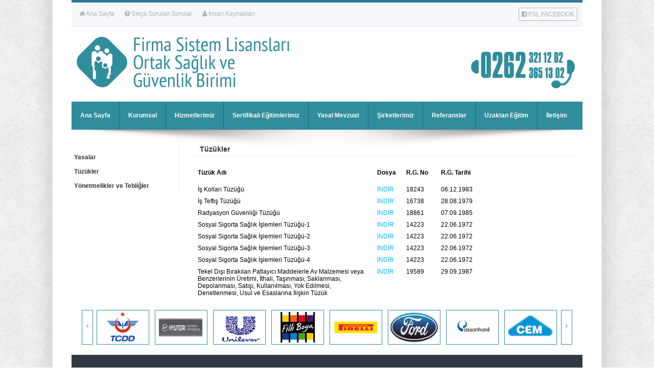

--- FILE ---
content_type: text/html; charset=UTF-8
request_url: https://fsldanismanlik.com.tr/sayfa/tuzukler/95/4
body_size: 3525
content:
<!DOCTYPE html PUBLIC "-//W3C//DTD XHTML 1.0 Transitional//EN" "http://www.w3.org/TR/xhtml1/DTD/xhtml1-transitional.dtd">
<html xmlns="http://www.w3.org/1999/xhtml"><!-- InstanceBegin template="/Templates/fsl.dwt.php" codeOutsideHTMLIsLocked="false" -->
<head>
<meta http-equiv="Content-Type" content="text/html; charset=utf-8" />
<!-- InstanceBeginEditable name="doctitle" -->
<title>Firma Sistem Lisansları Danışmanlık | Tüzükler</title>
<!-- InstanceEndEditable -->
<link href="https://fsldanismanlik.com.tr/css/temiz.css" rel="stylesheet" type="text/css" />
<link href="https://fsldanismanlik.com.tr/css/fsl.css" rel="stylesheet" type="text/css" />
<link href="https://fsldanismanlik.com.tr/css/font-awesome.css" rel="stylesheet" type="text/css" />
<link href="https://fsldanismanlik.com.tr/css/animate.css" rel="stylesheet" type="text/css" />
<link rel="stylesheet" href="https://fsldanismanlik.com.tr/css/layer-slider.css" media="screen"/>
<link href="https://fsldanismanlik.com.tr/SpryAssets/SpryAccordion.css" rel="stylesheet" type="text/css" />
<link href="https://fsldanismanlik.com.tr/SpryAssets/SpryTabbedPanels.css" rel="stylesheet" type="text/css" />
<!-- LAYER SLIDER CSS FILE -->
<script type="text/javascript" src="https://fsldanismanlik.com.tr/js/jquery-1.8.3.min.js"></script><!-- LAYER SLIDER JS FILE -->
<script type="text/javascript" src="https://fsldanismanlik.com.tr/js/jquery-ui.js"></script><!-- JQUERY UI JS FILE -->
<script type="text/javascript" src="https://fsldanismanlik.com.tr/js/jquery.layerslider.js"></script><!-- LAYER SLIDER JS FILE -->
<script type="text/javascript" src="https://fsldanismanlik.com.tr/js/layerslider.transitions.js"></script><!-- LAYER SLIDER TRANSITIONS JS FILE -->
<script type="text/javascript" src="https://fsldanismanlik.com.tr/js/jcarousellite_1.0.1c4.js"></script>
<script type="text/javascript" src="https://fsldanismanlik.com.tr/SpryAssets/SpryAccordion.js"></script>
<script type="text/javascript" src="https://fsldanismanlik.com.tr/SpryAssets/SpryTabbedPanels.js"></script>
<script type="text/javascript" src="https://fsldanismanlik.com.tr/js/ayar.js"></script><!-- LAYER SLIDER TRANSITIONS JS FILE -->
<script type="text/javascript" src="https://fsldanismanlik.com.tr/js/jquery-1.10.1.min.js"></script>
<script type="text/javascript" src="https://fsldanismanlik.com.tr/js/jquery.mousewheel-3.0.6.pack.js"></script>
<script type="text/javascript" src="https://fsldanismanlik.com.tr/js/jquery.fancybox.js"></script>
<link rel="stylesheet" type="text/css" href="https://fsldanismanlik.com.tr/css/jquery.fancybox.css" media="screen" />
<!-- InstanceBeginEditable name="head" -->
<!-- InstanceEndEditable -->
<!-- Global site tag (gtag.js) - Google Analytics -->

<script async src="https://www.googletagmanager.com/gtag/js?id=UA-128339361-3">

</script>

<script>

  window.dataLayer = window.dataLayer || [];

  function gtag(){dataLayer.push(arguments);}

  gtag('js', new Date());

 

  gtag('config', 'UA-128339361-3');

</script></head>

<body>
<div class="dis_golge">
<div class="tepe">
  <ul class="ust_menu">
    <a href="https://fsldanismanlik.com.tr/anasayfa"><li class="hareket"><i class="fa fa-home"></i> Ana Sayfa</li></a>
    <a href="https://fsldanismanlik.com.tr/sss"><li class="hareket"><i class="fa fa-question-circle"></i> Sıkça Sorulan Sorular</li></a>
    <a href="https://fsldanismanlik.com.tr/ik"><li class="hareket"><i class="fa fa-user"></i> İnsan Kaynakları</li></a>
  </ul>
  <a href="https://www.facebook.com/pages/Fsl-M%C3%BChendislikdan%C4%B1%C5%9Fmanl%C4%B1k-Ve-Isg-Uzmanl%C4%B1k-Egitimi/430464173724641?ref=ts&fref=ts" target="_blank"><div class="face saga hareket"><i class="fa fa-facebook-square"></i> FSL FACEBOOK</div>
</div>
<div class="ust">
  <a href="https://fsldanismanlik.com.tr/anasayfa"><div class="logo"></div></a>
  <a href="https://fsldanismanlik.com.tr/iletisim"><div class="tel"></div></a>
</div>
<div class="menu">
    <ul>
      <a href="https://fsldanismanlik.com.tr/anasayfa"><li>Ana Sayfa</li></a>
      <li>Kurumsal<ul><a href="https://fsldanismanlik.com.tr/sayfa/hakkimizda/78/2"><li>Hakkımızda</li></a><a href="https://fsldanismanlik.com.tr/sayfa/vizyon-&-misyon/79/2"><li>Vizyon & Misyon</li></a><a href="https://fsldanismanlik.com.tr/sayfa/kalite-politikamiz/84/2"><li>Kalite Politikamız</li></a><a href="https://fsldanismanlik.com.tr/sayfa/fsl-group-sirketleri/118/2"><li>FSL Group Şirketleri</li></a><a href="https://fsldanismanlik.com.tr/sayfa/fsl-hizmet-katalogu/173/2"><li>FSL Hizmet Kataloğu</li></a></ul></li>
      <li>Hizmetlerimiz<ul><div class="uclu_ic"><a href="https://fsldanismanlik.com.tr/sayfa/ortak-saglik-guvenlik-birimi-hizmeti/88/3"><li>Ortak Sağlık Güvenlik Birimi Hizmeti</li></a><a href="https://fsldanismanlik.com.tr/sayfa/tehlikelerin-belirlenmesi-ve-risklerin-degerlendirilmesi/89/3"><li>Tehlikelerin Belirlenmesi ve Risklerin Değerlendirilmesi</li></a><a href="https://fsldanismanlik.com.tr/sayfa/acil-durum-yonetim-sistem-kurulumu-ve-isletimi/93/3"><li>Acil Durum Yönetim Sistem Kurulumu ve İşletimi</li></a><a href="https://fsldanismanlik.com.tr/sayfa/degisim-yonetimi/158/3"><li>Değişim Yönetimi</li></a><a href="https://fsldanismanlik.com.tr/sayfa/guvenli-muteahhit-(-alt-isveren-)-yonetimi/159/3"><li>Güvenli Müteahhit ( Alt İşveren ) Yönetimi</li></a></div><div class="uclu_ic"><a href="https://fsldanismanlik.com.tr/sayfa/guvenli-tedarik-ve-satinalma-yonetimi/157/3"><li>Güvenli Tedarik ve Satınalma Yönetimi</li></a></ul></li>
      <a href="https://fsldanismanlik.com.tr/sertifikali-egitimlerimiz"><li>Sertifikalı Eğitimlerimiz</li></a>
      <li>Yasal Mevzuat<ul><a href="https://fsldanismanlik.com.tr/sayfa/yasalar/94/4"><li>Yasalar</li></a><a href="https://fsldanismanlik.com.tr/sayfa/tuzukler/95/4"><li>Tüzükler</li></a><a href="https://fsldanismanlik.com.tr/sayfa/yonetmelikler-ve-tebligler/96/4"><li>Yönetmelikler ve Tebliğler</li></a></ul></li>
      <li>Şirketlerimiz<ul></ul></li>
      <a href="https://fsldanismanlik.com.tr/referanslar"><li>Referanslar</li></a>
      <a href="http://fsl.temelisg.com" target="_blank"><li>Uzaktan Eğitim</li></a>
      <a href="https://fsldanismanlik.com.tr/iletisim"><li>İletişim</li></a>
    </ul>
  </div>
<!-- InstanceBeginEditable name="EditRegion3" -->
  <div class="ic_sayfa">
    <div class="golge"></div>
    <div class="ic_sayfa_ic">
      <div class="ic_sol">
       <ul class="sol_menu"><a href="https://fsldanismanlik.com.tr/sayfa/yasalar/94/4"><li>Yasalar</li></a><a href="https://fsldanismanlik.com.tr/sayfa/tuzukler/95/4"><li>Tüzükler</li></a><a href="https://fsldanismanlik.com.tr/sayfa/yonetmelikler-ve-tebligler/96/4"><li>Yönetmelikler ve Tebliğler</li></a></ul>
      </div>
      <div class="ic_sag">
        <h1>Tüzükler</h1>
        <table border="0" width="600" cellspacing="3" cellpadding="3">
<tbody>
<tr>
<td width="342" height="33"><strong>T&uuml;z&uuml;k Adı</strong></td>
<td width="48"><strong>Dosya</strong></td>
<td width="59"><strong>R.G. No</strong></td>
<td width="112"><strong>R.G. Tarihi</strong></td>
</tr>
<tr>
<td align="left" valign="top">İş Kolları T&uuml;z&uuml;ğ&uuml;</td>
<td align="left" valign="top"><a href="http://www.fsldanismanlik.com.tr/Files/Dokuman/iSKOLLARI-TUZUGU.pdf" target="_blank">İNDİR</a></td>
<td align="left" valign="top">18243</td>
<td align="left" valign="top">06.12.1983</td>
</tr>
<tr>
<td align="left" valign="top">İş Teftiş T&uuml;z&uuml;ğ&uuml;</td>
<td align="left" valign="top"><a href="http://www.fsldanismanlik.com.tr/Files/Dokuman/iS-TEFTiSi-TUZUGU.pdf" target="_blank">İNDİR</a></td>
<td align="left" valign="top">16738</td>
<td align="left" valign="top">28.08.1979</td>
</tr>
<tr>
<td align="left" valign="top">Radyasyon G&uuml;venliği T&uuml;z&uuml;ğ&uuml;</td>
<td align="left" valign="top"><a href="http://www.fsldanismanlik.com.tr/Files/Dokuman/RADYASYON-GUVENLiGi-TUZUGU.pdf" target="_blank">İNDİR</a></td>
<td align="left" valign="top">18861</td>
<td align="left" valign="top">07.09.1985</td>
</tr>
<tr>
<td align="left" valign="top">Sosyal Sigorta Sağlık İşlemleri T&uuml;z&uuml;ğ&uuml;-1</td>
<td align="left" valign="top"><a href="http://www.fsldanismanlik.com.tr/Files/Dokuman/SOSYAL-SiGORTA-SAGLIK-iSLEMLERi-TUZUGU-1.pdf" target="_blank">İNDİR</a></td>
<td align="left" valign="top">14223</td>
<td align="left" valign="top">22.06.1972</td>
</tr>
<tr>
<td align="left" valign="top">Sosyal Sigorta Sağlık İşlemleri T&uuml;z&uuml;ğ&uuml;-2</td>
<td align="left" valign="top"><a href="http://www.fsldanismanlik.com.tr/Files/Dokuman/SOSYAL-SiGORTA-SAGLIK-iSLEMLERi-TUZUGU-2.pdf" target="_blank">İNDİR</a></td>
<td align="left" valign="top">14223</td>
<td align="left" valign="top">22.06.1972</td>
</tr>
<tr>
<td align="left" valign="top">Sosyal Sigorta Sağlık İşlemleri T&uuml;z&uuml;ğ&uuml;-3</td>
<td align="left" valign="top"><a href="http://www.fsldanismanlik.com.tr/Files/Dokuman/SOSYAL-SiGORTA-SAGLIK-iSLEMLERi-TUZUGU-3.pdf" target="_blank">İNDİR</a></td>
<td align="left" valign="top">14223</td>
<td align="left" valign="top">22.06.1972</td>
</tr>
<tr>
<td align="left" valign="top">Sosyal Sigorta Sağlık İşlemleri T&uuml;z&uuml;ğ&uuml;-4</td>
<td align="left" valign="top"><a href="http://www.fsldanismanlik.com.tr/Files/Dokuman/SOSYAL-SiGORTA-SAGLIK-iSLEMLERi-TUZUGU-4.pdf" target="_blank">İNDİR</a></td>
<td align="left" valign="top">14223</td>
<td align="left" valign="top">22.06.1972</td>
</tr>
<tr>
<td align="left" valign="top">Tekel Dışı Bırakılan Patlayıcı Maddelerle Av Malzemesi veya Benzerlerinin &Uuml;retimi, İthali, Taşınması, Saklanması, Depolanması, Satışı, Kullanılması, Yok Edilmesi, Denetlenmesi, Usul ve Esaslarına İlişkin T&uuml;z&uuml;k</td>
<td align="left" valign="top"><a href="http://www.fsldanismanlik.com.tr/Files/Dokuman/TEKEL-DISI-BIRAKILAN-PATLAYICI-MADDELERLE-AV.pdf" target="_blank">İNDİR</a></td>
<td align="left" valign="top">19589</td>
<td align="left" valign="top">29.09.1987</td>
</tr>
</tbody>
</table>       
        
  
      </div>
    </div>
  </div>
  <!-- InstanceEndEditable -->


<div class="referans">
	<div class="ref_ileri"><i class="fa fa-angle-left"></i></div>
	<div class="kaydir">
    <ul class="ref"><li><img src="https://www.fsldanismanlik.com.tr/fslyonetim/admin/pages/pictures/19ff8b9b1a588d6cca450a60e9d53ddc.jpg" style="width:95px;height:60px"/></li><li><img src="https://www.fsldanismanlik.com.tr/fslyonetim/admin/pages/pictures/225f8eb6f8ac2d98c2a5d2c811ccb246.jpg" style="width:95px;height:60px"/></li><li><img src="https://www.fsldanismanlik.com.tr/fslyonetim/admin/pages/pictures/8e8ffaad08ad0947ad4dc3597fc2b4a5.jpg" style="width:95px;height:60px"/></li><li><img src="https://www.fsldanismanlik.com.tr/fslyonetim/admin/pages/pictures/14f13f326d28c572383d61a2df66fbbd.jpg" style="width:95px;height:60px"/></li><li><img src="https://www.fsldanismanlik.com.tr/fslyonetim/admin/pages/pictures/2b0be080e6bf22a1c7ece85b656a6b80.png" style="width:95px;height:60px"/></li><li><img src="https://www.fsldanismanlik.com.tr/fslyonetim/admin/pages/pictures/830f49e301eb89619dd19f56eff1fd11.jpg" style="width:95px;height:60px"/></li><li><img src="https://www.fsldanismanlik.com.tr/fslyonetim/admin/pages/pictures/a2e810c7f7287d901eb2302884fe0117.jpg" style="width:95px;height:60px"/></li><li><img src="https://www.fsldanismanlik.com.tr/fslyonetim/admin/pages/pictures/16f8eca787bb4658359cf48c4d23441a.jpg" style="width:95px;height:60px"/></li><li><img src="https://www.fsldanismanlik.com.tr/fslyonetim/admin/pages/pictures/492095d9ce83f79fbb1cd31549e27cfb.jpg" style="width:95px;height:60px"/></li><li><img src="https://www.fsldanismanlik.com.tr/fslyonetim/admin/pages/pictures/4b0758f1c16bbaf27faaba4b1785a356.png" style="width:95px;height:60px"/></li><li><img src="https://www.fsldanismanlik.com.tr/fslyonetim/admin/pages/pictures/349cd8e4ec940b20bd9df738fc8f95a7.png" style="width:95px;height:60px"/></li><li><img src="https://www.fsldanismanlik.com.tr/fslyonetim/admin/pages/pictures/46d32a3148a3c146f537b2fa35b4a721.jpg" style="width:95px;height:60px"/></li><li><img src="https://www.fsldanismanlik.com.tr/fslyonetim/admin/pages/pictures/dfd114262f1759590db800bc9507647d.png" style="width:95px;height:60px"/></li><li><img src="https://www.fsldanismanlik.com.tr/fslyonetim/admin/pages/pictures/c29841ee0e01e299d90f9472ed7c24da.jpg" style="width:95px;height:60px"/></li><li><img src="https://www.fsldanismanlik.com.tr/fslyonetim/admin/pages/pictures/4e00824c19552baca57baad548938ac2.png" style="width:95px;height:60px"/></li><li><img src="https://www.fsldanismanlik.com.tr/fslyonetim/admin/pages/pictures/fbb46ad55d16663e06e3cbd97737efd2.jpg" style="width:95px;height:60px"/></li><li><img src="https://www.fsldanismanlik.com.tr/fslyonetim/admin/pages/pictures/6cd5f8d055de0dfe21b2001bdf625d9d.png" style="width:95px;height:60px"/></li><li><img src="https://www.fsldanismanlik.com.tr/fslyonetim/admin/pages/pictures/39a6b2f6638a8edfcbdb5e627bf38c06.jpg" style="width:95px;height:60px"/></li><li><img src="https://www.fsldanismanlik.com.tr/fslyonetim/admin/pages/pictures/0a359facf6db4b52e5dfdd0a8f4a61c7.jpg" style="width:95px;height:60px"/></li><li><img src="https://www.fsldanismanlik.com.tr/fslyonetim/admin/pages/pictures/b04d843ae8d403bc1718d3d45a5f64b3.jpg" style="width:95px;height:60px"/></li><li><img src="https://www.fsldanismanlik.com.tr/fslyonetim/admin/pages/pictures/6c725c9d6223d2dc30cdf693d472026e.jpg" style="width:95px;height:60px"/></li><li><img src="https://www.fsldanismanlik.com.tr/fslyonetim/admin/pages/pictures/bd67185ad2cbd5f684586981cd122354.jpg" style="width:95px;height:60px"/></li><li><img src="https://www.fsldanismanlik.com.tr/fslyonetim/admin/pages/pictures/34f9730720e471c50db83ef75ba204d5.png" style="width:95px;height:60px"/></li><li><img src="https://www.fsldanismanlik.com.tr/fslyonetim/admin/pages/pictures/4b0d202414de6820f19645db82460a67.jpg" style="width:95px;height:60px"/></li><li><img src="https://www.fsldanismanlik.com.tr/fslyonetim/admin/pages/pictures/48da0ab99e37eae4088e23c1f3fa6712.jpg" style="width:95px;height:60px"/></li><li><img src="https://www.fsldanismanlik.com.tr/fslyonetim/admin/pages/pictures/44feaa58efda73c3c1e303894d72759f.png" style="width:95px;height:60px"/></li><li><img src="https://www.fsldanismanlik.com.tr/fslyonetim/admin/pages/pictures/09d415d2fef1bdc50b66f026150463e5.jpg" style="width:95px;height:60px"/></li><li><img src="https://www.fsldanismanlik.com.tr/fslyonetim/admin/pages/pictures/6f7e35fe91d15381c5968f7f53bd22c8.png" style="width:95px;height:60px"/></li><li><img src="https://www.fsldanismanlik.com.tr/fslyonetim/admin/pages/pictures/2c25a411deb88217b48a8b4a9e7c870d.png" style="width:95px;height:60px"/></li><li><img src="https://www.fsldanismanlik.com.tr/fslyonetim/admin/pages/pictures/27c2cbb068358b8182dd602dd58a7b79.jpg" style="width:95px;height:60px"/></li><li><img src="https://www.fsldanismanlik.com.tr/fslyonetim/admin/pages/pictures/386a222098d337ae3b8737e71cb568cd.jpg" style="width:95px;height:60px"/></li><li><img src="https://www.fsldanismanlik.com.tr/fslyonetim/admin/pages/pictures/59707f4080cceb3fa3468458e39c305f.jpg" style="width:95px;height:60px"/></li><li><img src="https://www.fsldanismanlik.com.tr/fslyonetim/admin/pages/pictures/f14ebc617218735c5b40dfc66e8ff7ff.jpg" style="width:95px;height:60px"/></li><li><img src="https://www.fsldanismanlik.com.tr/fslyonetim/admin/pages/pictures/1f93574d58732d33321b0bab867fbc66.jpg" style="width:95px;height:60px"/></li><li><img src="https://www.fsldanismanlik.com.tr/fslyonetim/admin/pages/pictures/cf5092078e445cdb7d785afefd3a9116.png" style="width:95px;height:60px"/></li></ul>
    </div>
    <div class="ref_geri"><i class="fa fa-angle-right"></i></div>
</div>
<div class="dip">
	<ul class="ust_menu">
    <a href="https://fsldanismanlik.com.tr/anasayfa"><li class="hareket"><i class="fa fa-home"></i> Ana Sayfa</li></a>
    <a href="https://fsldanismanlik.com.tr/sss"><li class="hareket"><i class="fa fa-question-circle"></i> Sıkça Sorulan Sorular</li></a>
    <a href="https://fsldanismanlik.com.tr/ik"><li class="hareket"><i class="fa fa-user"></i> İnsan Kaynakları</li></a>
  </ul>
</div>
</div>
</body>
<!-- InstanceEnd --></html>


--- FILE ---
content_type: text/css
request_url: https://fsldanismanlik.com.tr/css/temiz.css
body_size: 886
content:
body {
	margin-left: 0px;
	margin-top: 0px;
	margin-right: 0px;
	margin-bottom: 0px;
	font-size: 12px;
	font-family: Arial, Helvetica, sans-serif;
	overflow-y:scroll;
}
img {
	border: none;
}
ul {
	margin: 0px;
	padding: 0px;
}
li {
	list-style-type: none;
	cursor: pointer;
	margin: 0px;
	padding: 0px;
}
a:link {
	text-decoration: none !important;
	cursor: pointer;
	color: #00B6FF;
}
a:visited {
	text-decoration: none !important;
	color: #00B6FF;
}
a:hover {
	text-decoration: none;
}
a:active {
	text-decoration: none;
}
.b:link {
	text-decoration: none;
	color: #FFFFFF;
	cursor: pointer;
}
.b:visited {
	text-decoration: none;
	color: #FFF;
}
.b:hover {
	text-decoration: underline;
	color: #FFFFFF;
}
.b:active {
	text-decoration: none;
}
p {
	margin: 0px;
	padding: 10px;
	line-height: 20px;
}
h1 {
	font-size: 24px;
	color: #D51B1B;
	text-align: center;
	margin-top: 0px;
	margin-bottom: 10px;
	border-top-width: thin;
	border-top-style: solid;
	border-top-color: #D51B1B;
	border-bottom-width: thin;
	border-bottom-style: solid;
	border-bottom-color: #D51B1B;
	padding-top: 10px;
	padding-right: 0px;
	padding-bottom: 10px;
	padding-left: 0px;
	font-weight: lighter;
	font-family: 'Open Sans', sans-serif;
}
#h_s {
	color: #3C3C3B;
}
h2 {
	font-size: 14px;
	-webkit-transition: all 0.5s ease;
	-moz-transition: all 0.5s ease;
	-o-transition: all 0.5s ease;
	transition: all 0.5s ease;
	color: #333333;
	font-weight: bold;
	text-align: left;
	padding-top: 10px;
	padding-right: 0px;
	padding-bottom: 5px;
	padding-left: 0px;
	margin: 0px;
	border-bottom-width: 0.1em;
	border-bottom-style: solid;
	border-bottom-color: #D8D8D8;
}
h3 {
	font-family: Arial;
	font-size: 12px;
	font-weight: bold;
	color: #FFF;
	background-color: #308d9b;
	padding: 4px;
	margin-top: 0px;
	margin-right: 0px;
	margin-bottom: 10px;
	margin-left: 0px;
}
.sola {
	float: left
}
.saga {
	float: right
}
#yuzdeyuz {
	width: 100%;
	float: none;
}
.boyuk {
	font-size: 30px;
}
.boyuk_20 {
	font-size: 20px;
}
.normal {
	font-size: 12px;
}
.kalin {
	font-weight: bold;
}
.gri {
	color: #7f7f7f;
}
.border_yok {
	border: none !important;
}
.kirmizi_buton {
	padding: 6px;
 bor
}
#gizli {
	display: none;
}
ul.ust_menu li,
ul.ust_menu li:hover,
.face, .face:hover,
.menu ul li,
.menu li:hover,
.kayit_ol,
.kayit_ol:hover,
.asagi,
.asagi:hover,
.yukari,
.yukari:hover,
.aciklama:hover,
.aciklama,
.ref_ileri:hover,
.ref_geri:hover,
.ref_ileri,
.ref_geri,
li,
li:hover,
.hizmetlerimiz ul li:before,
.hizmetlerimiz ul li:hover:before{
	-webkit-transition: all 0.2s ease-in-out;
	-moz-transition: all 0.2s ease-in-out;
	-o-transition: all 0.2s ease-in-out;
	-ms-transition: all 0.2s ease-in-out;
	transition: all 0.2s ease-in-out;
}
.ciziksiz {
	text-decoration: none !important;
}
.margin_yok {
	margin: 0px !important;
	border-top-style: none!important;
	border-right-style: none!important;
	border-bottom-style: none!important;
	border-left-style: none!important;
}
a {
	padding: 0px;
	margin: 0px;
}


--- FILE ---
content_type: text/css
request_url: https://fsldanismanlik.com.tr/css/fsl.css
body_size: 4672
content:
@charset "utf-8";
body {
	background-image: url(../kenarliklar/scribble_light.png);
}
.dis_golge {
	background-image: url(../kenarliklar/ana_golge.png);
	width: 1000px;
	overflow: hidden;
	margin-right: auto;
	margin-left: auto;
	background-repeat: repeat-y;
	padding-right: 80px;
	padding-left: 80px;
}
.tepe {
	width: 980px;
	background-color: #f6f7fb;
	margin-right: auto;
	margin-left: auto;
	overflow: hidden;
	border-top-width: 5px;
	border-bottom-width: 1px;
	border-top-style: solid;
	border-bottom-style: solid;
	border-top-color: #2a7b98;
	border-bottom-color: #e6e9ee;
	padding: 10px;
}
ul.ust_menu {
}
ul.ust_menu li {
	color: #aab2bd;
	float: left;
	margin-right: 10px;
	padding: 5px;
}
ul.ust_menu li:hover {
	color: #2a7b98;
}
.face {
	color: #aab2bd;
	border: thin solid #aab2bd;
	padding: 5px;
	border-radius: 3px;
	cursor: pointer;
}
.face:hover {
	color: #FFF;
	background-color: #004B9C;
}
.ust {
	background-color: #FFF;
	padding-top: 20px;
	padding-right: 0px;
	padding-bottom: 20px;
	padding-left: 0px;
	width: 1000px;
	margin-right: auto;
	margin-left: auto;
	overflow: hidden;
}
.logo {
	background-image: url(../kenarliklar/fsl_logo.png);
	height: 99px;
	width: 750px;
	float: left;
	margin-left: 10px;
	background-repeat: no-repeat;
	background-position: left center;
}
.tel {
	background-image: url(../kenarliklar/tel.png);
	height: 85px;
	width: 210px;
	float: right;
	margin-top: 22px;
	margin-right: 12px;
}
.menu {
	width: 1000px;
	height: 55px;
	background-color: #308d9b;
	margin-right: auto;
	margin-left: auto;
	display: table;
}
.menu ul {
        width:100%;
	display: table;
	text-align: center;
}
.menu ul li {
	width: auto;
	height: 55px;
	font-weight: bold;
	color: #FFF;
	padding-right: 17px;
	padding-left: 17px;
	border-right-width: 1px;
	border-right-style: solid;
	border-right-color: #22637b;
	float: left;
	line-height: 55px;
}
.menu ul a:last-child li {
	border: none;
}
.menu ul li:hover {
	background-color: #22637B;
}
.menu ul li ul {
	display: none;
}
.menu ul li:hover ul {
	display: block;
}
.menu ul li ul {
	position: absolute;
	height: auto;
	width: auto;
	margin-left: -24px;
	z-index: 10;
	background-color: #FFF;
}
.menu ul li ul li {
	float: none;
	color: #22637B;
	padding: 10px;
	min-width: 150px;
	max-width: 180px;
	background-color: #FFF;
	border-bottom-width: 1px;
	border-right-style: none;
	border-bottom-style: solid;
	border-bottom-color: #22637B;
	height: auto;
	width: auto;
	line-height: 18px;
	text-align: left;
}
.menu ul li ul li:hover {
	color: #FFFFFF;
}
.golge {
	background-image: url(../kenarliklar/shadow-top.png);
	background-repeat: no-repeat;
	background-position: center top;
	height: 41px;
	width: 1000px;
	position: absolute;
	z-index: 9;
}
.uclu {
	width: auto !important;
}
.uclu_ic:last-child {
	margin-right: 0px !important;
	border: none;
}
.uclu_ic {
	width: 190px;
	height: auto;
	float: left;
	border-right-width: 1px;
	border-right-style: solid;
	border-right-color: #308d9b;
	padding-right: 5px;
	padding-left: 5px;
}
.uclu_ic li:last-child {
	border: none;
}
.kayanlar {
	width: 1000px;
	margin-right: auto;
	margin-left: auto;
	height: 400px;
}
.kayanlar h1 {
	font-size: 26px;
	font-weight: bold;
	color: #308d9b;
	border-top-style: none;
	border-right-style: none;
	border-bottom-style: solid;
	border-left-style: none;
	text-align: left;
	border-bottom-width: 2px;
	border-bottom-color: #308d9b;
	padding-top: 10px;
	padding-right: 10px;
	padding-bottom: 5px;
	padding-left: 10px;
	margin-bottom: 5px;
	-moz-border-radius-topleft: 5px;
	-moz-border-radius-topright: 5px;
	-moz-border-radius-bottomleft: 5px;
	-moz-border-radius-bottomright: 5px;
	-webkit-border-top-left-radius: 5px;
	-webkit-border-top-right-radius: 5px;
	-webkit-border-bottom-left-radius: 5px;
	-webkit-border-bottom-right-radius: 5px;
	border-top-left-radius: 5px;
	border-top-right-radius: 5px;
	border-bottom-left-radius: 5px;
	border-bottom-right-radius: 5px;
	background-color: rgba(255,255,255,0.93);
}
.kayanlar h4 {
	font-size: 12px;
	color: #333;
	line-height: 20px;
	font-weight: normal;
	-moz-border-radius-topleft: 5px;
	-moz-border-radius-topright: 5px;
	-moz-border-radius-bottomleft: 5px;
	-moz-border-radius-bottomright: 5px;
	-webkit-border-top-left-radius: 5px;
	-webkit-border-top-right-radius: 5px;
	-webkit-border-bottom-left-radius: 5px;
	-webkit-border-bottom-right-radius: 5px;
	border-top-left-radius: 5px;
	border-top-right-radius: 5px;
	border-bottom-left-radius: 5px;
	border-bottom-right-radius: 5px;
	background-color: rgba(255,255,255,0.93);
	max-width: 500px;
	padding: 10px;
}
.kayan_buton {
	background-color: #308d9b;
	padding: 8px;
	font-weight: bold;
	color: #FFF;
}
.duyuru {
	padding: 20px;
	background-color: #308d9b;
	color: #FFF;
	font-size: 14px;
	width: 960px;
	margin-right: auto;
	margin-left: auto;
	overflow: hidden;
	height: 45px;
}
ul.duy {
	float: left;
}
ul.duy li {
	font-size: 14px;
	font-weight: lighter;
	width: 650px;
	height: 45px;
}
.kayit_ol {
	color: #FFF;
	border: thin solid #FFF;
	padding: 12px;
	border-radius: 3px;
	cursor: pointer;
	float: right;
	width: auto;
	text-align: center;
}
.kayit_ol:hover {
	background-color: #22637b;
}
.duy_but {
	width: 20px;
	height: 45px;
	float: left;
	margin-right: 20px;
	cursor: pointer;
}
.yukari {
	height: 18px;
	width: 18px;
	margin-bottom: 5px;
	border: 1px solid #FFF;
	text-align: center;
}
.asagi {
	height: 16px;
	width: 18px;
	border: 1px solid #FFF;
	text-align: center;
	padding-top: 2px;
}
.yukari:hover, .asagi:hover {
	background-color: #22637b;
}
.duy_tar {
	font-size: 12px;
	color: #FFF;
	border-bottom-width: thin;
	border-bottom-style: solid;
	border-bottom-color: #CCC;
	margin-bottom: 6px;
	padding-bottom: 8px;
}
.egitim_tarihleri {
	background-color: #FFF;
	width: 960px;
	margin-right: auto;
	margin-left: auto;
	overflow: hidden;
	padding-top: 40px;
	padding-right: 20px;
	padding-bottom: 40px;
	padding-left: 20px;
	border-bottom-width: 1px;
	border-bottom-style: solid;
	border-bottom-color: #e6e9ee;
}
ul.egitim {
	float: left;
	width: 472px;
	margin-right: 10px;
	overflow: hidden;
}
ul.egitim li {
	float: left;
	margin-right: 10px;
	width: 150px;
}
ul.egitim li img {
	border-radius: 130px;
	height: 130px;
	width: 130px;
	border: 10px solid #FFF;
	position: absolute;
}
.aciklama {
	background-color: #EDEDED;
	width: 120px;
	margin-top: 120px;
	padding-top: 50px;
	padding-right: 10px;
	padding-bottom: 10px;
	padding-left: 10px;
	text-align: center;
	font-weight: bold;
	margin-right: auto;
	margin-left: auto;
	border-radius: 5px;
	color: #308d9b;
}
ul.egitim li:hover .aciklama {
	color: #FFF;
	background-color: #308d9b;
}
.e_tarih_ic {
	background-color: #FFF;
	float: left;
	width: 478px;
	color: #666;
	outline: none;
}
.e_tarih_ic h1 {
	font-size: 14px;
	border-top-style: none;
	border-right-style: none;
	border-bottom-style: none;
	border-left-style: none;
	text-align: left;
	font-weight: bold;
	color: #308d9b;
	margin-bottom: 0px;
}
.satir {
	padding: 4px;
	border: thin solid #000;
	background-color: #F4F4F4;
	margin-bottom: 3px;
	border-radius: 4px;
}
.tarihler {
	text-align: center;
	width: 85px;
	font-weight: bold;
	color: #666;
}
.k_buton {
	line-height: 18px;
	color: #FFFFFF;
	height: 18px;
	width: 83px;
	text-align: center;
	cursor: pointer;
	border: thin solid #308d9b;
	background-color: #308d9b;
}
.k_buton:hover {
	background-image: url(../kenarliklar/et.jpg);
	background-position: 0px -12px;
}
#dolu {
	background-color: #000;
	border-top-color: #000;
	border-right-color: #000;
	border-bottom-color: #000;
	border-left-color: #000;
}
.hakki {
	padding: 20px;
	width: 960px;
	margin-right: auto;
	margin-left: auto;
	background-color: #F7F7F7;
	overflow: hidden;
	line-height: 20px;
}
.hakki img {
	float: right;
	margin-left: 20px;
}
.hakki h1 {
	font-size: 14px;
	border-top-style: none;
	border-right-style: none;
	border-bottom-style: none;
	border-left-style: none;
	text-align: left;
	font-weight: bold;
	color: #308d9b;
}
.referans {
	padding: 20px;
	width: 960px;
	margin-right: auto;
	margin-left: auto;
	background-color: #FFF;
	overflow: hidden;
}
ul.ref {
	float: left;
	width: 680px;
	overflow: hidden;
}
ul.ref li {
	height: 60px;
	width: 95px;
	float: left;
	margin-right: 11px;
	border: 1px solid #308d9b;
	padding: 3px;
	background-color: #FFF;
}
.kaydir {
	width: 902px !important;
	float: left;
}
.ref_ileri {
	height: 42px;
	width: 20px;
	border: 1px solid #308d9b;
	color: #308d9b;
	padding-top: 24px;
	text-align: center;
	float: left;
	margin-right: 7px;
	cursor: pointer;
}
.ref_geri {
	height: 42px;
	width: 20px;
	border: 1px solid #308d9b;
	color: #308d9b;
	padding-top: 24px;
	text-align: center;
	float: right;
	cursor: pointer;
}
.ref_ileri:hover, .ref_geri:hover {
	color: #FFF;
	background-color: #308d9b;
}
.dip {
	padding: 20px;
	width: 960px;
	margin-right: auto;
	margin-left: auto;
	margin-bottom: 40px;
	overflow: hidden;
	background-color: #333942;
}
/*******İç Sayfalar******/
.ic_sayfa {
	width: 1000px;
	margin-right: auto;
	margin-left: auto;
	padding-right: 0px;
	padding-bottom: 0px;
	padding-left: 0px;
}
.ic_sayfa_ic {
	padding-top: 20px;
}
.ic_sayfa_ic h1 {
	border-top-style: none;
	border-right-style: none;
	border-bottom-style: solid;
	border-left-style: none;
	text-align: left;
	font-size: 14px;
	font-weight: bold;
	border-bottom-width: thin;
	border-bottom-color: #efefef;
	color: #333333;
	padding: 10px;
	padding-bottom: 5px;
	font-family: 'Open Sans', sans-serif;
}
.ic_sayfa_ic p {
	color: #333;
	font-family: 'Open Sans', sans-serif;
}
.ic_sol {
	float: left;
	width: 210px;
	border-right-width: thin;
	border-right-style: solid;
	border-right-color: #efefef;
}
ul.sol_menu {
	margin-top: 20px;
}
ul.sol_menu li {
	padding: 5px;
	color: #333;
	border-bottom-width: 1px;
	border-bottom-style: solid;
	border-bottom-color: #efefef;
	font-weight: bold;
	line-height: 18px;
}
ul.sol_menu li:hover {
	color: #FFF;
	background-color: #216179;
}
ul.sol_menu li:last-child {
	border: none;
}
.ic_sag {
	float: left;
	width: 750px;
	margin-left: 30px;
}
.galeri {
	width: 100%;
	overflow: hidden;
	height: auto;
	margin-top: 10px;
}
.galeri ul li {
	float: left;
	height: 118px;
	width: 118px;
	text-align: center;
	border: 1px solid #aab2bd;
	margin-right: 5px;
	margin-bottom: 5px;
}
.galeri ul a:nth-child(6n+0) li {
	margin-right: 0px;
}
.galeri ul li img {
	height: 100%;
	width: 100%;
}
.galeri ul li:hover {
	border: 1px solid #266D88;
}
.detay_bilgi_resm {
	width: auto;
	max-width: 400px;
	float: right;
	height: auto;
	margin-bottom: 15px;
	margin-left: 15px;
	margin-top: 15px;
	border: 1px solid #aab2bd;
}
.form_input {
	float: left;
	width: calc(98% - 2px);
	height: 23px;
	padding: 1%;
	margin-bottom: 5px;
	outline: none;
	border: 1px solid #CACACA;
	background-color: #FFF;
	color: #919090;
	-webkit-transition: all 250ms ease 0ms;
	-moz-transition: all 250ms ease 0ms;
	-ms-transition: all 250ms ease 0ms;
	-o-transition: all 250ms ease 0ms;
	transition: all 250ms ease 0ms;
	font-family: Arial, Helvetica, sans-serif;
}
.file_button {
	width: 100%;
	overflow: hidden;
	height: auto;
}
.form_msj {
	float: left;
	width: calc(98% - 2px);
	height: 60px;
	padding: 1%;
	margin-bottom: 5px;
	outline: none;
	border: 1px solid #CACACA;
	background-color: #FFF;
	color: #919090;
	-webkit-transition: all 250ms ease 0ms;
	-moz-transition: all 250ms ease 0ms;
	-ms-transition: all 250ms ease 0ms;
	-o-transition: all 250ms ease 0ms;
	transition: all 250ms ease 0ms;
	font-family: Arial, Helvetica, sans-serif;
}
.form_button {
	float: right;
	width: 100px;
	height: 34px;
	margin-bottom: 5px;
	outline: none;
	border: 1px solid #CACACA;
	color: #FFFFFF;
	font-family: Arial, Helvetica, sans-serif;
	background-color: #308d9b;
	font-weight: bold;
	cursor: pointer;
}
.form_button:hover {
	border: 1px solid #CACACA;
	background-color: #fff;
	color: #308d9b;
}
input[type=text]:focus {
	border-color: #308d9b;
	color: #000;
	-webkit-transition: all 250ms ease 0ms;
	-moz-transition: all 250ms ease 0ms;
	-ms-transition: all 250ms ease 0ms;
	-o-transition: all 250ms ease 0ms;
	transition: all 250ms ease 0ms;
	font-family: Arial, Helvetica, sans-serif;
}
.form_file {
	float: left;
	height: 23px;
	width: calc(98% - 2px);
	border: 1px solid #CACACA;
	background-color: #FFF;
	margin-bottom: 5px;
	outline: none;
	color: #919090;
	-webkit-transition: all 250ms ease 0ms;
	-moz-transition: all 250ms ease 0ms;
	-ms-transition: all 250ms ease 0ms;
	-o-transition: all 250ms ease 0ms;
	transition: all 250ms ease 0ms;
	font-family: Arial, Helvetica, sans-serif;
	padding-top: 8px;
	padding-right: 1%;
	padding-left: 1%;
	padding-bottom: 5px;
	cursor: pointer;
}
file:focus {
	border-color: #7799d0;
	font-family: Arial, Helvetica, sans-serif;
}
textarea:focus {
	border-color: #7799d0;
	color: #000;
	-webkit-transition: all 250ms ease 0ms;
	-moz-transition: all 250ms ease 0ms;
	-ms-transition: all 250ms ease 0ms;
	-o-transition: all 250ms ease 0ms;
	transition: all 250ms ease 0ms;
	font-family: Arial, Helvetica, sans-serif;
}
.harita {
	width: 1000px;
	height: 400px;
	clear: both;
	margin-bottom: 20px;
	margin-top: 10px;
}
.harita iframe {
	border: none;
	height: 400px !important;
	width: 1000px !important;
}
.adres {
	float: left;
	height: auto;
	width: 450px;
	line-height: 20px;
}
.iletisim_formu {
	float: right;
	width: 500px;
	height: auto;
}
.icerikkkk {
	margin: 5px;
	line-height: 17px;
}
.form-control {
	border-top-style: none;
	border-right-style: none;
	border-bottom-style: none;
	border-left-style: none;
	background-color: transparent;
}
.btn-default {
	height: 36px;
	display: inline-block;
	margin-top: -8px;
	line-height: 36px;
	width: 170px;
	outline: none !important;
	cursor: pointer;
}
input[type="date"]:before {
	content: attr(placeholder);
	color: #aaa;
}
.kalite {
	margin-top: 20px;
	margin-bottom: 20px;
	width: 420px;
	float: right;
	color: #333;
	line-height: 18px;
}
.hizmetlerimiz {
	margin-top: 20px;
	margin-bottom: 20px;
	width: 520px;
	float: left;
}
.hizmetlerimiz ul {
	margin-top: 10px;
	height: auto;
	width: auto;
}
.hizmetlerimiz ul li {
	float: left;
	margin-left: -70px;
}
.hizmetlerimiz ul li:first-child {
	margin-left: 0px;
}
.hizmetlerimiz ul li:nth-child(6) {
	margin-left: 0px;
}
.yukari_ucgen {
	border-top-width: 0px;
	border-right-width: 90px;
	border-bottom-width: 90px;
	border-left-width: 90px;
	border-top-style: solid;
	border-right-style: solid;
	border-bottom-style: solid;
	border-left-style: solid;
	border-top-color: transparent;
	border-right-color: transparent;
	border-bottom-color: #308d9b;
	border-left-color: transparent;
	height: 0px;
	width: 0px;
	color: #FFFFFF;
}
.asagi_ucgen {
	border-top-width: 90px;
	border-right-width: 90px;
	border-bottom-width: 0px;
	border-left-width: 90px;
	border-top-style: solid;
	border-right-style: solid;
	border-bottom-style: solid;
	border-left-style: solid;
	border-top-color: #308d9b;
	border-right-color: transparent;
	border-bottom-color: transparent;
	border-left-color: transparent;
	height: 0px;
	width: 0px;
	color: #FFFFFF;
}
.text_bottom {
	height: 86px;
	width: 180px;
	margin-left: -90px;
	display: table;
	vertical-align: bottom;
	text-align: center;
}
.text_bottom span {
	vertical-align: bottom;
	display: table-cell;
	padding: 0px;
	height: auto;
	width: auto;
	margin-top: 0px;
	margin-right: 0px;
	margin-bottom: 0px;
	margin-left: 0px;
}
.text_top {
	height: 86px;
	width: 180px;
	margin-left: -90px;
	display: table;
	vertical-align: top;
	text-align: center;
	margin-top: -86px;
}
.text_top span {
	vertical-align: top;
	display: table-cell;
	padding: 0px;
	height: auto;
	width: auto;
	margin-top: 0px;
	margin-right: 0px;
	margin-bottom: 0px;
	margin-left: 0px;
}
.bosluk {
	height: 28px;
	width: 100%;
	clear: both;
}
.yukari_ucgen:hover {
	border-bottom-color: #15707E;
}
.asagi_ucgen:hover {
	border-top-color: #15707E;
}
.talep_dis {
	margin-top: 10px;
	width: 400px;
	overflow: hidden;
	float: right;
}
.talep_anket {
	width: 400px;
}
.captcha {
	float: left;
	width: 295px;
	height: auto;
}
.captcha_img {
	float: left;
}
.captcha_text {
	float: right;
	width: 188px;
	height: 34px;
}
.captcha_text input {
	height: 28px;
	padding-left: 5px;
	width: calc(98% - 7px);
}
.talep_anket_egitim_adi {
	float: left;
	width: 560px;
	margin-top: 10px;
}
.talep_anket_egitim_adi ul li {
	width: 556px;
	height: auto;
	line-height: 18px;
	border-bottom-width: 1px;
	border-bottom-style: solid;
	border-bottom-color: #CACACA;
	font-size: 13px;
	padding-top: 5px;
	padding-bottom: 3px;
	padding-right: 2px;
	padding-left: 2px;
	cursor: default;
}
.egitim_sec {
	float: left;
	margin-right: 7px;
	margin-top: 2px;
}
.egitim_icerik {
	display: none;
	background-color: #FFFFFF;
	border: 1px solid #CACACA;
	height: auto;
	width: 422px;
	position: absolute;
	-moz-box-shadow: 0px 0px 5px #BABABA;
	-webkit-box-shadow: 0px 0px 5px #BABABA;
	box-shadow: 0px 0px 5px #BABABA;
	margin-left: 400px;
	margin-top: -190px;
	border: none 0px #000000;
	-moz-border-radius: 2px;
	-webkit-border-radius: 2px;
	border-radius: 2px;
	z-index: 15;
}
.egitim_icerik:before {
	content: "";
	height: 0px;
	width: 0px;
	position: absolute;
	margin-left: -23px;
	z-index: -2;
	display: block;
	overflow: hidden;
	border-top-width: 13px;
	border-right-width: 23px;
	border-bottom-width: 11px;
	border-left-width: 0px;
	border-top-style: solid;
	border-right-style: solid;
	border-bottom-style: solid;
	border-left-style: solid;
	border-top-color: transparent;
	border-right-color: #308d9b;
	border-bottom-color: transparent;
	border-left-color: transparent;
	margin-top: 186px;
}
.egitim_icerik h3 {
	margin-top: 0px;
	margin-right: -15px;
	margin-left: -10px;
	margin-bottom: 10px;
	padding-right: 20px;
	padding-left: 10px;
	-moz-border-radius-topleft: 2px;
	-moz-border-radius-topright: 2px;
	-moz-border-radius-bottomleft: 0px;
	-moz-border-radius-bottomright: 0px;
	-webkit-border-top-left-radius: 2px;
	-webkit-border-top-right-radius: 2px;
	-webkit-border-bottom-left-radius: 0px;
	-webkit-border-bottom-right-radius: 0px;
	border-top-left-radius: 2px;
	border-top-right-radius: 2px;
	border-bottom-left-radius: 0px;
	border-bottom-right-radius: 0px;
}
.talep_anket_egitim_adi ul li:hover .egitim_icerik {
	display: block;
}
.fixed {
	position: fixed;
	top: 15px;
}
/*=========================================altigenler=========================================*/
#lab {
510px;
}
.lab_item {
	width: 125px;
	height: 155px;
	position: relative;
	display: inline-block;
}
.hexagon2 {
	position: absolute;
	width: 125px;
	height: 225px;
	top: -85px;
}
.hexagon {
	overflow: hidden;
	visibility: hidden;
	-webkit-transform: rotate(120deg);
	-moz-transform: rotate(120deg);
	-o-transform: rotate(120deg);
	-ms-transform: rotate(120deg);
	transform: rotate(120deg);
	cursor: pointer;
}
.hexagon-in1 {
	overflow: hidden;
	width: 100%;
	height: 100%;
	-webkit-transform: rotate(-60deg);
	-moz-transform: rotate(-60deg);
	-o-transform: rotate(-60deg);
	-ms-transform: rotate(-60deg);
	transform: rotate(-60deg);
}
.hexagon-in2 {
	overflow: hidden;
	width: 100%;
	height: 100%;
	-webkit-background-size: 125%;
	-moz-background-size: 125%;
	background-size: 125%;
	visibility: visible;
	-webkit-transform: rotate(-60deg);
	-moz-transform: rotate(-60deg);
	-o-transform: rotate(-60deg);
	-ms-transform: rotate(-60deg);
	transform: rotate(-60deg);
	-webkit-transition: all 0.5s ease;
	-moz-transition: all 0.5s ease;
	-o-transition: all 0.5s ease;
	-ms-transition: all 0.5s ease;
	transition: all 0.5s ease;
	background-color: #308d9b;
}
.hexagon-in2:hover {
	background-color: #15707E;
}
#lab article {
	padding-top: 48px;
	width: 520px;
	margin: 0 auto;
	height: 190px;
}
.lab_item:nth-child(7n-2) {
	margin-left: 64px;
}
.lab_item:nth-child(n+5) {
	margin-top: -47px;
}
.yazi {
	position: absolute;
	z-index: 999;
	margin-top: 62px;
	width: 125px;
	height: 100px;
	text-align: center;
	vertical-align: middle;
	display: table;
	color: #FFFFFF;
	font-size: 13px;
}
.yazi p{
	display: table-cell;
	margin: 0px;
	padding: 0px;
	height: auto;
	width: auto;
	vertical-align: middle;
}
.yazi p a{
	color: #FFFFFF;
}
/*=========================================altigenler=========================================*/
.referaslar{
	height: auto;
	width: 100%;
	overflow: hidden;
}
.referaslar ul li{
	float: left;
	height: 150px;
	width: 240px;
	margin: 4px;
	border: 1px solid #dedede;
	overflow: hidden;
	padding: 0px;
}
.referaslar ul li:hover .ref_img{
	margin-top:150px;
}
.ref_img{
	height: 100%;
	width: 100%;
	max-height: 150px;
	max-width: 240px;
	position: relative;
}
.ref_text{
	height: 110px;
	width: 200px;
	position: absolute;
	z-index: 0;
	padding: 20px;
	vertical-align: middle;
	display: table;
	clear: both;
}
.ref_text p{
	vertical-align: middle;
	display: table-cell;
	margin: 0px;
	padding: 0px;
	line-height: normal;
}
.ref_text_ic{
	width: 100%;
	height: auto;
	margin-bottom: 5px;
	display: inline-block;
	padding: 0px;
	margin-top: 0px;
	margin-right: 0px;
	margin-left: 0px;
}

--- FILE ---
content_type: text/css
request_url: https://fsldanismanlik.com.tr/SpryAssets/SpryAccordion.css
body_size: 1695
content:
@charset "UTF-8";

/* SpryAccordion.css - version 0.5 - Spry Pre-Release 1.6.1 */

/* Copyright (c) 2006. Adobe Systems Incorporated. All rights reserved. */

/* This is the selector for the main Accordion container. For our default style,
 * we draw borders on the left, right, and bottom. The top border of the Accordion
 * will be rendered by the first AccordionPanelTab which never moves.
 *
 * If you want to constrain the width of the Accordion widget, set a width on
 * the Accordion container. By default, our accordion expands horizontally to fill
 * up available space.
 *
 * The name of the class ("Accordion") used in this selector is not necessary
 * to make the widget function. You can use any class name you want to style the
 * Accordion container.
 */
.Accordion {

	overflow: hidden;
	outline:none;
}

/* This is the selector for the AccordionPanel container which houses the
 * panel tab and a panel content area. It doesn't render visually, but we
 * make sure that it has zero margin and padding.
 *
 * The name of the class ("AccordionPanel") used in this selector is not necessary
 * to make the widget function. You can use any class name you want to style an
 * accordion panel container.
*/
.AccordionPanel {
	margin: 0px;
	padding: 0px;
	outline:none;
}

/* This is the selector for the AccordionPanelTab. This container houses
 * the title for the panel. This is also the container that the user clicks
 * on to open a specific panel.
 *
 * The name of the class ("AccordionPanelTab") used in this selector is not necessary
 * to make the widget function. You can use any class name you want to style an
 * accordion panel tab container.
 *
 * NOTE:
 * This rule uses -moz-user-select and -khtml-user-select properties to prevent the
 * user from selecting the text in the AccordionPanelTab. These are proprietary browser
 * properties that only work in Mozilla based browsers (like FireFox) and KHTML based
 * browsers (like Safari), so they will not pass W3C validation. If you want your documents to
 * validate, and don't care if the user can select the text within an AccordionPanelTab,
 * you can safely remove those properties without affecting the functionality of the widget.
 */
.AccordionPanelTab {
	padding: 10px;
	cursor: pointer;
	outline: none;
	font-size: 14px;
	height: 32px;
	color: #22637B;
	line-height: 32px;
	margin-top: 0px;
	margin-right: 0px;
	margin-bottom: 5px;
	margin-left: 0px;
	background-color: #FFFFFF;
	border: 1px solid #D7D6D6;
	border-radius: 5px;
}
.AccordionPanelTab2 {
	cursor: pointer;
	outline: none;
	font-size: 14px;
	height: 32px;
	color: #22637B;
	line-height: 32px;
	margin-top: 0px;
	margin-right: 0px;
	margin-bottom: 5px;
	margin-left: 0px;
	background-color: #FFFFFF;
	border: 1px solid #D7D6D6;
	border-radius: 5px;
	padding-top: 0px;
	padding-right: 10px;
	padding-bottom: 0px;
	padding-left: 10px;
}
/* This is the selector for a Panel's Content area. It's important to note that
 * you should never put any padding on the panel's content area if you plan to
 * use the Accordions panel animations. Placing a non-zero padding on the content
 * area can cause the accordion to abruptly grow in height while the panels animate.
 *
 * Anyone who styles an Accordion *MUST* specify a height on the Accordion Panel
 * Content container.
 *
 * The name of the class ("AccordionPanelContent") used in this selector is not necessary
 * to make the widget function. You can use any class name you want to style an
 * accordion panel content container.
 */
.AccordionPanelContent {
	overflow: auto;
	margin: 0px;
	padding: 0px;
	outline: none;
}

/* This is an example of how to change the appearance of the panel tab that is
 * currently open. The class "AccordionPanelOpen" is programatically added and removed
 * from panels as the user clicks on the tabs within the Accordion.
 */
.AccordionPanelOpen .AccordionPanelTab {
	background-color: #ededed;

}

/* This is an example of how to change the appearance of the panel tab as the
 * mouse hovers over it. The class "AccordionPanelTabHover" is programatically added
 * and removed from panel tab containers as the mouse enters and exits the tab container.
 */
.AccordionPanelTabHover {
	color: #2A7B98;
	outline: none;
	background-color: #EDEDED;
}
.AccordionPanelOpen .AccordionPanelTabHover {
	color: #2A7B98;
	outline: none;
}

/* This is an example of how to change the appearance of all the panel tabs when the
 * Accordion has focus. The "AccordionFocused" class is programatically added and removed
 * whenever the Accordion gains or loses keyboard focus.
 */
.AccordionFocused .AccordionPanelTab {
	outline: none;
	color: #2A7B98;
}

/* This is an example of how to change the appearance of the panel tab that is
 * currently open when the Accordion has focus.
 */
.AccordionFocused .AccordionPanelOpen .AccordionPanelTab {
	outline: none;
	color: #2A7B98;
	background-color: #EDEDED;
	
}
/* Rules for Printing */

@media print {

  .Accordion {
  overflow: visible !important;
  }
  
  .AccordionPanelContent {
	display: block !important;
	overflow: visible !important;
	height: auto !important;
	outline: none;
  }
}


--- FILE ---
content_type: application/javascript
request_url: https://fsldanismanlik.com.tr/js/ayar.js
body_size: 472
content:
/*----------------------------------------------------------*/
/*                   TABLE OF CONTENT                        */
/*----------------------------------------------------------*/
/*
*/
jQuery.noConflict()(function($) {
    $(document).ready(function($) {
        /*----------------------------------------------------------*/
        /*              1 - CLIENTS IMAGE HOVER EFFECT                */
        /*----------------------------------------------------------*/
        $('ul.client-block li a img').hover(function() {
            $(this).transition({
                scale: 1.12
            });
        }, function() {
            $(this).transition({
                scale: 1
            });
        });
        /*----------------------------------------------------------*/
        /*              11 - LAYER SLIDER JS                         */
        /*----------------------------------------------------------*/
        if ($('#layerslider').length && jQuery()) {
            $('#layerslider').layerSlider({
                width: '1000px',
                height: '400px',
                responsive: true,
                responsiveUnder: 940,
                sublayerContainer: 940,
                autoStart: true,
                pauseOnHover: true,
                firstLayer: 1,
                animateFirstLayer: true,
                randomSlideshow: false,
                twoWaySlideshow: true,
                loops: 0,
                forceLoopNum: true,
                autoPlayVideos: false,
                autoPauseSlideshow: 'auto',
                keybNav: true,
                touchNav: true,
                navButtons: true,
                navStartStop: false,
                skin: 'fullwidth',
                skinsPath: 'kenarliklar/skins/',
            });
        }


    });
});